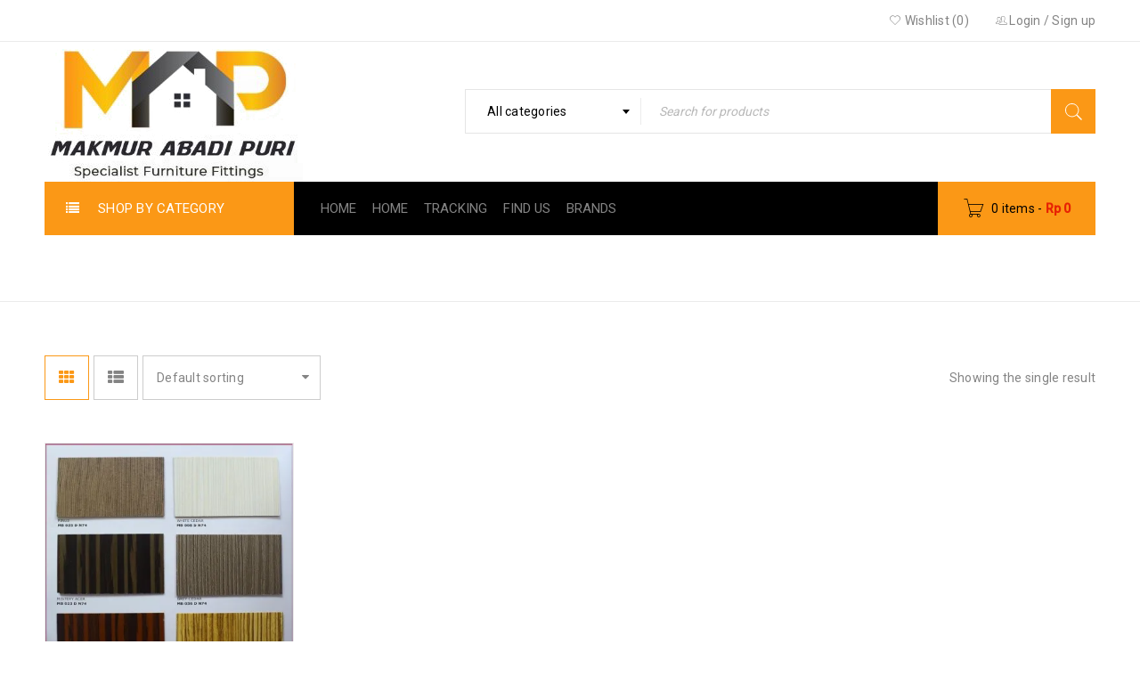

--- FILE ---
content_type: text/html; charset=UTF-8
request_url: https://makmurabadipuri.co.id/type/mb-024dn74/
body_size: 76765
content:
<!DOCTYPE html>
<html lang="en-US">
<head>
		<meta charset="UTF-8" />

			<meta name="viewport" content="width=device-width, initial-scale=1.0, maximum-scale=1" />
	
	<link rel="profile" href="//gmpg.org/xfn/11" />
					<script>document.documentElement.className = document.documentElement.className + ' yes-js js_active js'</script>
				<title>MB 024DN74 | Makmur Abadi Puri</title>
<meta name='robots' content='max-image-preview:large' />
<script>window._wca = window._wca || [];</script>
<link rel='dns-prefetch' href='//stats.wp.com' />
<link rel='dns-prefetch' href='//fonts.googleapis.com' />
<link rel='dns-prefetch' href='//i0.wp.com' />
<link rel='dns-prefetch' href='//c0.wp.com' />
<link rel="alternate" type="application/rss+xml" title="Makmur Abadi Puri &raquo; Feed" href="https://makmurabadipuri.co.id/feed/" />
<link rel="alternate" type="application/rss+xml" title="Makmur Abadi Puri &raquo; Comments Feed" href="https://makmurabadipuri.co.id/comments/feed/" />
<link rel="alternate" type="application/rss+xml" title="Makmur Abadi Puri &raquo; MB 024DN74 type Feed" href="https://makmurabadipuri.co.id/type/mb-024dn74/feed/" />
<script type="text/javascript">
window._wpemojiSettings = {"baseUrl":"https:\/\/s.w.org\/images\/core\/emoji\/14.0.0\/72x72\/","ext":".png","svgUrl":"https:\/\/s.w.org\/images\/core\/emoji\/14.0.0\/svg\/","svgExt":".svg","source":{"concatemoji":"https:\/\/makmurabadipuri.co.id\/wp-includes\/js\/wp-emoji-release.min.js?ver=6.2.8"}};
/*! This file is auto-generated */
!function(e,a,t){var n,r,o,i=a.createElement("canvas"),p=i.getContext&&i.getContext("2d");function s(e,t){p.clearRect(0,0,i.width,i.height),p.fillText(e,0,0);e=i.toDataURL();return p.clearRect(0,0,i.width,i.height),p.fillText(t,0,0),e===i.toDataURL()}function c(e){var t=a.createElement("script");t.src=e,t.defer=t.type="text/javascript",a.getElementsByTagName("head")[0].appendChild(t)}for(o=Array("flag","emoji"),t.supports={everything:!0,everythingExceptFlag:!0},r=0;r<o.length;r++)t.supports[o[r]]=function(e){if(p&&p.fillText)switch(p.textBaseline="top",p.font="600 32px Arial",e){case"flag":return s("\ud83c\udff3\ufe0f\u200d\u26a7\ufe0f","\ud83c\udff3\ufe0f\u200b\u26a7\ufe0f")?!1:!s("\ud83c\uddfa\ud83c\uddf3","\ud83c\uddfa\u200b\ud83c\uddf3")&&!s("\ud83c\udff4\udb40\udc67\udb40\udc62\udb40\udc65\udb40\udc6e\udb40\udc67\udb40\udc7f","\ud83c\udff4\u200b\udb40\udc67\u200b\udb40\udc62\u200b\udb40\udc65\u200b\udb40\udc6e\u200b\udb40\udc67\u200b\udb40\udc7f");case"emoji":return!s("\ud83e\udef1\ud83c\udffb\u200d\ud83e\udef2\ud83c\udfff","\ud83e\udef1\ud83c\udffb\u200b\ud83e\udef2\ud83c\udfff")}return!1}(o[r]),t.supports.everything=t.supports.everything&&t.supports[o[r]],"flag"!==o[r]&&(t.supports.everythingExceptFlag=t.supports.everythingExceptFlag&&t.supports[o[r]]);t.supports.everythingExceptFlag=t.supports.everythingExceptFlag&&!t.supports.flag,t.DOMReady=!1,t.readyCallback=function(){t.DOMReady=!0},t.supports.everything||(n=function(){t.readyCallback()},a.addEventListener?(a.addEventListener("DOMContentLoaded",n,!1),e.addEventListener("load",n,!1)):(e.attachEvent("onload",n),a.attachEvent("onreadystatechange",function(){"complete"===a.readyState&&t.readyCallback()})),(e=t.source||{}).concatemoji?c(e.concatemoji):e.wpemoji&&e.twemoji&&(c(e.twemoji),c(e.wpemoji)))}(window,document,window._wpemojiSettings);
</script>
<style type="text/css">
img.wp-smiley,
img.emoji {
	display: inline !important;
	border: none !important;
	box-shadow: none !important;
	height: 1em !important;
	width: 1em !important;
	margin: 0 0.07em !important;
	vertical-align: -0.1em !important;
	background: none !important;
	padding: 0 !important;
}
</style>
	<link rel='stylesheet' id='jetpack-videopress-video-block-view-css' href='https://makmurabadipuri.co.id/wp-content/plugins/jetpack/jetpack_vendor/automattic/jetpack-videopress/build/block-editor/blocks/video/view.css?minify=false&#038;ver=34ae973733627b74a14e' type='text/css' media='all' />
<link rel='stylesheet' id='mediaelement-css' href='https://c0.wp.com/c/6.2.8/wp-includes/js/mediaelement/mediaelementplayer-legacy.min.css' type='text/css' media='all' />
<link rel='stylesheet' id='wp-mediaelement-css' href='https://c0.wp.com/c/6.2.8/wp-includes/js/mediaelement/wp-mediaelement.min.css' type='text/css' media='all' />
<link rel='stylesheet' id='wc-blocks-vendors-style-css' href='https://c0.wp.com/p/woocommerce/7.9.0/packages/woocommerce-blocks/build/wc-blocks-vendors-style.css' type='text/css' media='all' />
<link rel='stylesheet' id='wc-blocks-style-css' href='https://c0.wp.com/p/woocommerce/7.9.0/packages/woocommerce-blocks/build/wc-blocks-style.css' type='text/css' media='all' />
<link rel='stylesheet' id='contact-form-7-css' href='https://makmurabadipuri.co.id/wp-content/plugins/contact-form-7/includes/css/styles.css?ver=5.8.7' type='text/css' media='all' />
<link rel='stylesheet' id='js_composer_front-css' href='https://makmurabadipuri.co.id/wp-content/plugins/js_composer/assets/css/js_composer.min.css?ver=6.13.0' type='text/css' media='all' />
<link rel='stylesheet' id='ts-shortcode-css' href='https://makmurabadipuri.co.id/wp-content/plugins/themesky/css/shortcode.css?ver=2.0.1' type='text/css' media='all' />
<link rel='stylesheet' id='owl-carousel-css' href='https://makmurabadipuri.co.id/wp-content/plugins/themesky/css/owl.carousel.css?ver=2.0.1' type='text/css' media='all' />
<link rel='stylesheet' id='woocommerce-layout-css' href='https://c0.wp.com/p/woocommerce/7.9.0/assets/css/woocommerce-layout.css' type='text/css' media='all' />
<style id='woocommerce-layout-inline-css' type='text/css'>

	.infinite-scroll .woocommerce-pagination {
		display: none;
	}
</style>
<link rel='stylesheet' id='woocommerce-smallscreen-css' href='https://c0.wp.com/p/woocommerce/7.9.0/assets/css/woocommerce-smallscreen.css' type='text/css' media='only screen and (max-width: 768px)' />
<link rel='stylesheet' id='woocommerce-general-css' href='https://c0.wp.com/p/woocommerce/7.9.0/assets/css/woocommerce.css' type='text/css' media='all' />
<style id='woocommerce-inline-inline-css' type='text/css'>
.woocommerce form .form-row .required { visibility: visible; }
</style>
<link rel='stylesheet' id='jquery-colorbox-css' href='https://makmurabadipuri.co.id/wp-content/plugins/yith-woocommerce-compare/assets/css/colorbox.css?ver=1.4.21' type='text/css' media='all' />
<link rel='stylesheet' id='pwb-styles-frontend-css' href='https://makmurabadipuri.co.id/wp-content/plugins/perfect-woocommerce-brands/build/frontend/css/style.css?ver=3.2.0' type='text/css' media='all' />
<link rel='stylesheet' id='google-fonts-roboto-css' href='//fonts.googleapis.com/css?family=Roboto%3A400%2C500%26subset%3Dlatin%2Clatin-ext&#038;ver=6.2.8' type='text/css' media='all' />
<link rel='stylesheet' id='font-awesome-css' href='https://makmurabadipuri.co.id/wp-content/themes/boxshop/css/font-awesome.css?ver=2.0.9' type='text/css' media='all' />
<link rel='stylesheet' id='font-pe-icon-css' href='https://makmurabadipuri.co.id/wp-content/themes/boxshop/css/pe-icon-7-stroke.min.css?ver=2.0.9' type='text/css' media='all' />
<link rel='stylesheet' id='boxshop-reset-css' href='https://makmurabadipuri.co.id/wp-content/themes/boxshop/css/reset.css?ver=2.0.9' type='text/css' media='all' />
<style id='boxshop-reset-inline-css' type='text/css'>
.products.list .short-description.list{display: inline-block !important;}.products.grid .short-description.grid{display: inline-block !important;}
</style>
<link rel='stylesheet' id='boxshop-style-css' href='https://makmurabadipuri.co.id/wp-content/themes/boxshop/style.css?ver=2.0.9' type='text/css' media='all' />
<link rel='stylesheet' id='boxshop-responsive-css' href='https://makmurabadipuri.co.id/wp-content/themes/boxshop/css/responsive.css?ver=2.0.9' type='text/css' media='all' />
<link rel='stylesheet' id='woocommerce_prettyPhoto_css-css' href='//makmurabadipuri.co.id/wp-content/plugins/woocommerce/assets/css/prettyPhoto.css?ver=3.1.6' type='text/css' media='all' />
<link rel='stylesheet' id='select2-css' href='https://makmurabadipuri.co.id/wp-content/themes/boxshop/css/select2.css?ver=2.0.9' type='text/css' media='all' />
<link rel='stylesheet' id='boxshop-dynamic-css-css' href='https://makmurabadipuri.co.id/wp-content/uploads/boxshop.css?ver=1769631444' type='text/css' media='all' />
<link rel='stylesheet' id='jetpack_css-css' href='https://c0.wp.com/p/jetpack/12.3.1/css/jetpack.css' type='text/css' media='all' />
<script type="text/template" id="tmpl-variation-template">
	<div class="woocommerce-variation-description">{{{ data.variation.variation_description }}}</div>
	<div class="woocommerce-variation-price">{{{ data.variation.price_html }}}</div>
	<div class="woocommerce-variation-availability">{{{ data.variation.availability_html }}}</div>
</script>
<script type="text/template" id="tmpl-unavailable-variation-template">
	<p>Sorry, this product is unavailable. Please choose a different combination.</p>
</script>
<script type='text/javascript' src='https://c0.wp.com/c/6.2.8/wp-includes/js/dist/vendor/wp-polyfill-inert.min.js' id='wp-polyfill-inert-js'></script>
<script type='text/javascript' src='https://c0.wp.com/c/6.2.8/wp-includes/js/dist/vendor/regenerator-runtime.min.js' id='regenerator-runtime-js'></script>
<script type='text/javascript' src='https://c0.wp.com/c/6.2.8/wp-includes/js/dist/vendor/wp-polyfill.min.js' id='wp-polyfill-js'></script>
<script type='text/javascript' src='https://c0.wp.com/c/6.2.8/wp-includes/js/dist/hooks.min.js' id='wp-hooks-js'></script>
<script type='text/javascript' src='https://stats.wp.com/w.js?ver=202605' id='woo-tracks-js'></script>
<script type='text/javascript' src='https://c0.wp.com/c/6.2.8/wp-includes/js/jquery/jquery.min.js' id='jquery-core-js'></script>
<script type='text/javascript' src='https://c0.wp.com/c/6.2.8/wp-includes/js/jquery/jquery-migrate.min.js' id='jquery-migrate-js'></script>
<script type='text/javascript' id='image-watermark-no-right-click-js-before'>
var iwArgsNoRightClick = {"rightclick":"N","draganddrop":"N","devtools":"Y","enableToast":"Y","toastMessage":"This content is protected"};
</script>
<script type='text/javascript' src='https://makmurabadipuri.co.id/wp-content/plugins/image-watermark/js/no-right-click.js?ver=2.0.6' id='image-watermark-no-right-click-js'></script>
<script type='text/javascript' src='https://c0.wp.com/p/woocommerce/7.9.0/assets/js/jquery-blockui/jquery.blockUI.min.js' id='jquery-blockui-js'></script>
<script type='text/javascript' id='wc-add-to-cart-js-extra'>
/* <![CDATA[ */
var wc_add_to_cart_params = {"ajax_url":"\/wp-admin\/admin-ajax.php","wc_ajax_url":"\/?wc-ajax=%%endpoint%%","i18n_view_cart":"View cart","cart_url":"https:\/\/makmurabadipuri.co.id\/cart\/","is_cart":"","cart_redirect_after_add":"yes"};
/* ]]> */
</script>
<script type='text/javascript' src='https://c0.wp.com/p/woocommerce/7.9.0/assets/js/frontend/add-to-cart.min.js' id='wc-add-to-cart-js'></script>
<script type='text/javascript' src='https://makmurabadipuri.co.id/wp-content/plugins/js_composer/assets/js/vendors/woocommerce-add-to-cart.js?ver=6.13.0' id='vc_woocommerce-add-to-cart-js-js'></script>
<script defer type='text/javascript' src='https://stats.wp.com/s-202605.js' id='woocommerce-analytics-js'></script>
<link rel="https://api.w.org/" href="https://makmurabadipuri.co.id/wp-json/" /><link rel="EditURI" type="application/rsd+xml" title="RSD" href="https://makmurabadipuri.co.id/xmlrpc.php?rsd" />
<link rel="wlwmanifest" type="application/wlwmanifest+xml" href="https://makmurabadipuri.co.id/wp-includes/wlwmanifest.xml" />
<meta name="generator" content="WordPress 6.2.8" />
<meta name="generator" content="WooCommerce 7.9.0" />
<style type="text/css" data-type="vc_shortcodes-custom-css">.vc_custom_1557307059136{margin-bottom: -30px !important;border-bottom-width: 0px !important;padding-top: 70px !important;}.vc_custom_1502871165936{margin-bottom: 20px !important;}.vc_custom_1501214162811{padding-top: 70px !important;padding-bottom: 30px !important;}.vc_custom_1501214052594{margin-bottom: 20px !important;}.vc_custom_1501214070602{margin-bottom: 30px !important;}.vc_custom_1501214077225{margin-bottom: 30px !important;}.vc_custom_1501213888115{padding-top: 30px !important;}.vc_custom_1500975833845{margin-bottom: 0px !important;padding-top: 30px !important;}.vc_custom_1501143247668{margin-bottom: 0px !important;}.vc_custom_1500090645909{margin-bottom: 0px !important;border-bottom-width: 0px !important;padding-top: 70px !important;}.vc_custom_1500704826396{margin-bottom: 20px !important;}.vc_custom_1501043678311{margin-bottom: 40px !important;}.vc_custom_1501043684966{margin-bottom: 40px !important;}.vc_custom_1501043691822{margin-bottom: 40px !important;}.vc_custom_1501043698182{margin-bottom: 40px !important;}.vc_custom_1495081173086{margin-bottom: 0px !important;padding-top: 35px !important;padding-bottom: 30px !important;background-color: #f5f5f5 !important;}.vc_custom_1493559947774{margin-bottom: 0px !important;padding-top: 22px !important;}.vc_custom_1476704978126{margin-bottom: 0px !important;}.vc_custom_1494047131415{margin-top: -20px !important;margin-right: 0px !important;margin-left: 0px !important;}.vc_custom_1493966030268{margin-bottom: 10px !important;padding-top: 30px !important;}.vc_custom_1493966022506{margin-bottom: -15px !important;padding-right: 0px !important;padding-left: 0px !important;}.vc_custom_1490584709773{padding-right: 0px !important;padding-left: 0px !important;}.vc_custom_1492834597927{margin-bottom: 0px !important;}.vc_custom_1493996392742{margin-top: -20px !important;margin-bottom: 0px !important;}.vc_custom_1494043924908{margin-bottom: -20px !important;padding-top: 70px !important;padding-bottom: 20px !important;}.vc_custom_1490275786056{margin-bottom: 50px !important;}.vc_custom_1494044031194{margin-bottom: 20px !important;}.vc_custom_1494044037796{margin-bottom: 20px !important;}.vc_custom_1494044047431{margin-bottom: 20px !important;}.vc_custom_1493701352634{margin-top: 30px !important;margin-bottom: 40px !important;}.vc_custom_1489550264955{margin-bottom: 0px !important;}.vc_custom_1489554426173{margin-bottom: -40px !important;padding-top: 55px !important;}.vc_custom_1489554376293{margin-bottom: 50px !important;}.vc_custom_1489554382491{margin-bottom: 50px !important;}.vc_custom_1489554388927{margin-bottom: 50px !important;}.vc_custom_1489554475555{margin-bottom: 50px !important;}.vc_custom_1489554124589{margin-bottom: 0px !important;border-bottom-width: 0px !important;padding-top: 70px !important;}.vc_custom_1476705347722{margin-bottom: 0px !important;}.vc_custom_1476705244248{margin-bottom: 50px !important;}.vc_custom_1476705257509{margin-bottom: 50px !important;}.vc_custom_1476706950105{margin-bottom: 50px !important;}.vc_custom_1492834167010{margin-bottom: 40px !important;}.vc_custom_1474460712483{margin-bottom: 0px !important;}.vc_custom_1492797021714{margin-bottom: 0px !important;}.vc_custom_1476704978126{margin-bottom: 0px !important;}</style>	<style>img#wpstats{display:none}</style>
			<noscript><style>.woocommerce-product-gallery{ opacity: 1 !important; }</style></noscript>
	<style type="text/css">.recentcomments a{display:inline !important;padding:0 !important;margin:0 !important;}</style><meta name="generator" content="Powered by WPBakery Page Builder - drag and drop page builder for WordPress."/>
<meta name="generator" content="Powered by Slider Revolution 6.6.14 - responsive, Mobile-Friendly Slider Plugin for WordPress with comfortable drag and drop interface." />
<link rel="icon" href="https://i0.wp.com/makmurabadipuri.co.id/wp-content/uploads/2019/05/cropped-logo-fix.jpeg?fit=32%2C32&#038;ssl=1" sizes="32x32" />
<link rel="icon" href="https://i0.wp.com/makmurabadipuri.co.id/wp-content/uploads/2019/05/cropped-logo-fix.jpeg?fit=192%2C192&#038;ssl=1" sizes="192x192" />
<link rel="apple-touch-icon" href="https://i0.wp.com/makmurabadipuri.co.id/wp-content/uploads/2019/05/cropped-logo-fix.jpeg?fit=180%2C180&#038;ssl=1" />
<meta name="msapplication-TileImage" content="https://i0.wp.com/makmurabadipuri.co.id/wp-content/uploads/2019/05/cropped-logo-fix.jpeg?fit=270%2C270&#038;ssl=1" />
<script>function setREVStartSize(e){
			//window.requestAnimationFrame(function() {
				window.RSIW = window.RSIW===undefined ? window.innerWidth : window.RSIW;
				window.RSIH = window.RSIH===undefined ? window.innerHeight : window.RSIH;
				try {
					var pw = document.getElementById(e.c).parentNode.offsetWidth,
						newh;
					pw = pw===0 || isNaN(pw) || (e.l=="fullwidth" || e.layout=="fullwidth") ? window.RSIW : pw;
					e.tabw = e.tabw===undefined ? 0 : parseInt(e.tabw);
					e.thumbw = e.thumbw===undefined ? 0 : parseInt(e.thumbw);
					e.tabh = e.tabh===undefined ? 0 : parseInt(e.tabh);
					e.thumbh = e.thumbh===undefined ? 0 : parseInt(e.thumbh);
					e.tabhide = e.tabhide===undefined ? 0 : parseInt(e.tabhide);
					e.thumbhide = e.thumbhide===undefined ? 0 : parseInt(e.thumbhide);
					e.mh = e.mh===undefined || e.mh=="" || e.mh==="auto" ? 0 : parseInt(e.mh,0);
					if(e.layout==="fullscreen" || e.l==="fullscreen")
						newh = Math.max(e.mh,window.RSIH);
					else{
						e.gw = Array.isArray(e.gw) ? e.gw : [e.gw];
						for (var i in e.rl) if (e.gw[i]===undefined || e.gw[i]===0) e.gw[i] = e.gw[i-1];
						e.gh = e.el===undefined || e.el==="" || (Array.isArray(e.el) && e.el.length==0)? e.gh : e.el;
						e.gh = Array.isArray(e.gh) ? e.gh : [e.gh];
						for (var i in e.rl) if (e.gh[i]===undefined || e.gh[i]===0) e.gh[i] = e.gh[i-1];
											
						var nl = new Array(e.rl.length),
							ix = 0,
							sl;
						e.tabw = e.tabhide>=pw ? 0 : e.tabw;
						e.thumbw = e.thumbhide>=pw ? 0 : e.thumbw;
						e.tabh = e.tabhide>=pw ? 0 : e.tabh;
						e.thumbh = e.thumbhide>=pw ? 0 : e.thumbh;
						for (var i in e.rl) nl[i] = e.rl[i]<window.RSIW ? 0 : e.rl[i];
						sl = nl[0];
						for (var i in nl) if (sl>nl[i] && nl[i]>0) { sl = nl[i]; ix=i;}
						var m = pw>(e.gw[ix]+e.tabw+e.thumbw) ? 1 : (pw-(e.tabw+e.thumbw)) / (e.gw[ix]);
						newh =  (e.gh[ix] * m) + (e.tabh + e.thumbh);
					}
					var el = document.getElementById(e.c);
					if (el!==null && el) el.style.height = newh+"px";
					el = document.getElementById(e.c+"_wrapper");
					if (el!==null && el) {
						el.style.height = newh+"px";
						el.style.display = "block";
					}
				} catch(e){
					console.log("Failure at Presize of Slider:" + e)
				}
			//});
		  };</script>
<noscript><style> .wpb_animate_when_almost_visible { opacity: 1; }</style></noscript></head>
<body class="archive tax-pa_type term-mb-024dn74 term-1587 theme-boxshop woocommerce woocommerce-page woocommerce-no-js wide ts_desktop vertical-menu-small wpb-js-composer js-comp-ver-6.13.0 vc_responsive">
<div id="page" class="hfeed site">

	
		<!-- Page Slider -->
				<div class="mobile-menu-wrapper">
			<span class="ic-mobile-menu-close-button"><i class="fa fa-remove"></i></span>
			<nav class="menu"><ul>
<li class="page_item page-item-4182"><a href="https://makmurabadipuri.co.id/about-us/">About us</a></li>
<li class="page_item page-item-4271"><a href="https://makmurabadipuri.co.id/about-us-2/">About us 2</a></li>
<li class="page_item page-item-315"><a href="https://makmurabadipuri.co.id/blog/">Blog</a></li>
<li class="page_item page-item-4001"><a href="https://makmurabadipuri.co.id/blog-masonry/">Blog Masonry</a></li>
<li class="page_item page-item-467 page_item_has_children"><a href="https://makmurabadipuri.co.id/blog-shortcodes/">Blog shortcodes</a>
<ul class='children'>
	<li class="page_item page-item-760"><a href="https://makmurabadipuri.co.id/blog-shortcodes/faq/">FAQ</a></li>
	<li class="page_item page-item-51 current_page_parent5"><a href="https://makmurabadipuri.co.id/blog-shortcodes/feature/">Feature</a></li>
	<li class="page_item page-item-569"><a href="https://makmurabadipuri.co.id/blog-shortcodes/shortcode-blog/">Shortcode blog</a></li>
	<li class="page_item page-item-423"><a href="https://makmurabadipuri.co.id/blog-shortcodes/typography/">Typography</a></li>
</ul>
</li>
<li class="page_item page-item-10346"><a href="https://makmurabadipuri.co.id/brands/">BRANDS</a></li>
<li class="page_item page-item-53"><a href="https://makmurabadipuri.co.id/checkout/">Checkout</a></li>
<li class="page_item page-item-4434"><a href="https://makmurabadipuri.co.id/coming-soon/">Coming soon</a></li>
<li class="page_item page-item-1613"><a href="https://makmurabadipuri.co.id/contact-us/">Contact us</a></li>
<li class="page_item page-item-5448 page_item_has_children"><a href="https://makmurabadipuri.co.id/supermarket/">Home</a>
<ul class='children'>
	<li class="page_item page-item-8053"><a href="https://makmurabadipuri.co.id/supermarket/home-electronic/">Home Electronic</a></li>
	<li class="page_item page-item-6429"><a href="https://makmurabadipuri.co.id/supermarket/home-furniture/">Home Furniture</a></li>
	<li class="page_item page-item-7199"><a href="https://makmurabadipuri.co.id/supermarket/home-glasses/">Home Glasses</a></li>
	<li class="page_item page-item-8074"><a href="https://makmurabadipuri.co.id/supermarket/home-houseware/">Home Houseware</a></li>
	<li class="page_item page-item-8090"><a href="https://makmurabadipuri.co.id/supermarket/home-organic/">Home Organic</a></li>
	<li class="page_item page-item-7249"><a href="https://makmurabadipuri.co.id/supermarket/home-shoes/">Home Shoes</a></li>
	<li class="page_item page-item-6425"><a href="https://makmurabadipuri.co.id/supermarket/supermarket-2/">Supermarket 2</a></li>
</ul>
</li>
<li class="page_item page-item-8188"><a href="https://makmurabadipuri.co.id/">Home</a></li>
<li class="page_item page-item-10333"><a href="https://makmurabadipuri.co.id/kategori/">Kategori</a></li>
<li class="page_item page-item-54"><a href="https://makmurabadipuri.co.id/my-account/">My Account</a></li>
<li class="page_item page-item-313"><a href="https://makmurabadipuri.co.id/portfolio/">Portfolio</a></li>
<li class="page_item page-item-2"><a href="https://makmurabadipuri.co.id/sample-page/">Sample Page</a></li>
<li class="page_item page-item-51 current_page_parent"><a href="https://makmurabadipuri.co.id/shop/">Shop</a></li>
<li class="page_item page-item-52"><a href="https://makmurabadipuri.co.id/cart/">Shopping cart</a></li>
<li class="page_item page-item-491"><a href="https://makmurabadipuri.co.id/track-order/">Track order</a></li>
<li class="page_item page-item-9676"><a href="https://makmurabadipuri.co.id/tracking-order/">Tracking</a></li>
<li class="page_item page-item-90"><a href="https://makmurabadipuri.co.id/wishlist/">Wishlist</a></li>
</ul></nav>
		</div>
		
		<header class="ts-header has-sticky">
	<div class="header-container">
		<div class="header-template  header-v5 show-cart show-search has-vertical-menu">
			<div class="header-top ">
				<div class="container">
					<div class="header-left">
						<span class="ic-mobile-menu-button visible-phone"><i class="fa fa-bars"></i></span>
											</div>
					<div class="header-right">
						
						<span class="ts-group-meta-icon-toggle visible-phone"><i class="fa fa-cog"></i></span>
				
												<div class="shopping-cart-wrapper visible-vertical-ipad cart-mobile visible-phone">			<div class="ts-tiny-cart-wrapper">
				<a class="cart-control" href="https://makmurabadipuri.co.id/cart/" title="View your shopping bag">
					<span class="pe-7s-cart cart-icon"></span>
					<span class="cart-number">0 items</span>
					<span class="hyphen">-</span>
					<span class="cart-total"><span class="woocommerce-Price-amount amount"><bdi><span class="woocommerce-Price-currencySymbol">Rp</span>&nbsp;0</bdi></span></span>
				</a>
				<span class="cart-drop-icon drop-icon"></span>
				<div class="cart-dropdown-form dropdown-container">
					<div class="form-content">
													<label>Your shopping cart is empty</label>
											</div>
				</div>
			</div>
		</div>
												
						<div class="group-meta-header">
							
														
														<div class="my-account-wrapper">		<div class="ts-tiny-account-wrapper">
			<div class="account-control">
				<i class="pe-7s-users"></i>
									<a  class="login" href="https://makmurabadipuri.co.id/my-account/" title="Login"><span>Login</span></a>
					 / 
					<a class="sign-up" href="https://makmurabadipuri.co.id/my-account/" title="Create New Account"><span>Sign up</span></a>
							</div>
						<div class="account-dropdown-form dropdown-container">
				<div class="form-content">	
					<form name="ts-login-form" id="ts-login-form" action="https://makmurabadipuri.co.id/wp-login.php" method="post"><p class="login-username">
				<label for="user_login">Username</label>
				<input type="text" name="log" id="user_login" autocomplete="username" class="input" value="" size="20" />
			</p><p class="login-password">
				<label for="user_pass">Password</label>
				<input type="password" name="pwd" id="user_pass" autocomplete="current-password" spellcheck="false" class="input" value="" size="20" />
			</p><p class="login-submit">
				<input type="submit" name="wp-submit" id="wp-submit" class="button button-primary" value="Login" />
				<input type="hidden" name="redirect_to" value="https://makmurabadipuri.co.id/type/mb-024dn74/" />
			</p></form>		
					<p class="forgot-pass"><a href="https://makmurabadipuri.co.id/my-account/lost-password/" title="Forgot Your Password?">Forgot Your Password?</a></p>
				</div>
			</div>
					</div>
		
		</div>
								
							
														<div class="my-wishlist-wrapper">
	<a title="Wishlist" href="https://makmurabadipuri.co.id/wishlist/" class="tini-wishlist">
		<i class="pe-7s-like"></i>
		Wishlist (0)	</a>

	</div>
														
														
							
							
						</div>
					</div>
				</div>
			</div>
			<div class="header-middle">
				<div class="container">
					<div class="logo-wrapper">		<div class="logo">
			<a href="https://makmurabadipuri.co.id/">
			<!-- Main logo -->
							<img src="https://makmurabadipuri.co.id/wp-content/uploads/2023/07/MAP-Logo.png" alt="MAP" title="MAP" class="normal-logo" />
						
			<!-- Mobile logo -->
							<img src="https://makmurabadipuri.co.id/wp-content/uploads/2023/07/MAP-Logo.png" alt="MAP" title="MAP" class="normal-logo mobile-logo" />
						
			<!-- Sticky logo -->
							<img src="https://makmurabadipuri.co.id/wp-content/uploads/2023/07/MAP-Logo.png" alt="MAP" title="MAP" class="normal-logo sticky-logo" />
						
			<!-- Logo Text -->
						</a>
		</div>
		</div>
					
					
										<div class="search-wrapper">		<div class="ts-search-by-category ">
			<form method="get" id="searchform270" action="https://makmurabadipuri.co.id/">
								<select class="select-category" name="term"><option value="">All categories</option><option value="aluminium-profile" >Aluminium Profile</option><option value="aluminium-profile-edging" >&nbsp;&nbsp;&nbsp;Edging Aluminium</option><option value="aluminium-profile-frame" >&nbsp;&nbsp;&nbsp;Frame</option><option value="aluminium-profile-frame-handle" >&nbsp;&nbsp;&nbsp;Frame Handle</option><option value="aluminium-profile-handle" >&nbsp;&nbsp;&nbsp;Handle Aluminium</option><option value="aluminium-profile-list" >&nbsp;&nbsp;&nbsp;List</option><option value="bed-fitting" >Bed Fitting</option><option value="bracket" >Bracket</option><option value="building-hardware" >Building hardware</option><option value="cardlock-electronic-lock" >&nbsp;&nbsp;&nbsp;Cardlock &amp; Electronic Lock</option><option value="door-handle" >&nbsp;&nbsp;&nbsp;Door Handle</option><option value="hinge-building-hardware" >&nbsp;&nbsp;&nbsp;Hinge Door</option><option value="connecting" >Connecting</option><option value="door-fittings" >Door Fittings</option><option value="drawer-runner" >Drawer Runner</option><option value="drawer-runner-ball-bearing" >&nbsp;&nbsp;&nbsp;Ball Bearing</option><option value="drawer-runner-customs-drawers" >&nbsp;&nbsp;&nbsp;Customs Drawers</option><option value="drawer-runner-soft-roller" >&nbsp;&nbsp;&nbsp;Soft Roller</option><option value="drawer-runner-under-mount-baring" >&nbsp;&nbsp;&nbsp;Under Mount Baring</option><option value="drawer-runner-under-mount-drawer" >&nbsp;&nbsp;&nbsp;Under Mount Drawer</option><option value="fashion-display" >Fashion Display</option><option value="flap-fitting" >Flap Fitting</option><option value="glass-screw" >Glass Screw</option><option value="glue" >Glue</option><option value="grendel" >Grendel</option><option value="handle" >Handle</option><option value="handle-minimalis" >&nbsp;&nbsp;&nbsp;Minimalis</option><option value="handle-reccess" >&nbsp;&nbsp;&nbsp;Reccess</option><option value="hinge" >Hinge</option><option value="kitchen-ware" >Kitchen Ware</option><option value="kitchen-ware-kitchen-accessories" >&nbsp;&nbsp;&nbsp;Kitchen Accessories</option><option value="kitchen-ware-rack-kitchen" >&nbsp;&nbsp;&nbsp;Rack Kitchen</option><option value="laminates" >Laminates</option><option value="laminates-edging" >&nbsp;&nbsp;&nbsp;Edging</option><option value="laminates-hpl" >&nbsp;&nbsp;&nbsp;Hpl</option><option value="light-wheel" >Light Wheel</option><option value="lock-system" >Lock System</option><option value="drawer-lock" >&nbsp;&nbsp;&nbsp;drawer lock</option><option value="lock-system-ketches" >&nbsp;&nbsp;&nbsp;Ketches</option><option value="lock-system-magnit" >&nbsp;&nbsp;&nbsp;Magnit</option><option value="office-fitting" >Office Fitting</option><option value="partition-toilet" >Partition Toilet</option><option value="rubber-accessories" >Rubber Accessories</option><option value="screw-nail-bolt" >Screw Nail Bolt</option><option value="shelf-support" >Shelf Support</option><option value="sliding-door" >Sliding Door</option><option value="sofa-leg" >Sofa Leg</option><option value="special-hinge" >Special Hinge</option><option value="stainless-accessories" >Stainless Accessories</option><option value="switch-adaptor" >Switch &amp; Adaptor</option><option value="table-leg" >Table Leg</option><option value="tools-accessories" >Tools Accessories</option><option value="ventilators" >Ventilators</option><option value="wardrobe-ware" >Wardrobe Ware</option></select>
								<div class="search-content">
					<input type="text" value="" name="s" id="s270" placeholder="Search for products" autocomplete="off" />
					<input type="submit" title="Search" id="searchsubmit270" value="Search" />
					<input type="hidden" name="post_type" value="product" />
										<input type="hidden" name="taxonomy" value="product_cat" />
									</div>
			</form>
		</div>
		</div>
									</div>
			</div>
			<div class="header-sticky header-bottom has-vertical-menu">
				<div class="container">
					<div class="header-left">
						<div class="menu-wrapper hidden-phone">				
							<div class="ts-menu">
																		<div class="vertical-menu-wrapper">
											<div class="vertical-menu-heading">Shop by category</div>
											<nav class="vertical-menu pc-menu ts-mega-menu-wrapper"><ul id="menu-shop-by-category" class="menu"><li id="menu-item-9571" class="menu-item menu-item-type-taxonomy menu-item-object-product_cat menu-item-has-children menu-item-9571 ts-normal-menu parent">
	<a href="https://makmurabadipuri.co.id/product-category/aluminium-profile/"><span class="menu-label">Aluminium Profile</span></a><span class="ts-menu-drop-icon"></span>
<ul class="sub-menu">
	<li id="menu-item-9583" class="menu-item menu-item-type-taxonomy menu-item-object-product_cat menu-item-9583">
		<a href="https://makmurabadipuri.co.id/product-category/aluminium-profile/aluminium-profile-edging/"><span class="menu-label">Edging Aluminium</span></a></li>
	<li id="menu-item-9584" class="menu-item menu-item-type-taxonomy menu-item-object-product_cat menu-item-9584">
		<a href="https://makmurabadipuri.co.id/product-category/aluminium-profile/aluminium-profile-frame/"><span class="menu-label">Frame</span></a></li>
	<li id="menu-item-9597" class="menu-item menu-item-type-taxonomy menu-item-object-product_cat menu-item-9597">
		<a href="https://makmurabadipuri.co.id/product-category/aluminium-profile/aluminium-profile-handle/"><span class="menu-label">Handle Aluminium</span></a></li>
	<li id="menu-item-10576" class="menu-item menu-item-type-taxonomy menu-item-object-product_cat menu-item-10576">
		<a href="https://makmurabadipuri.co.id/product-category/aluminium-profile/list-t/"><span class="menu-label">List &#8220;T&#8221;</span></a></li>
</ul>
</li>
<li id="menu-item-10577" class="menu-item menu-item-type-taxonomy menu-item-object-product_cat menu-item-has-children menu-item-10577 ts-normal-menu parent">
	<a href="https://makmurabadipuri.co.id/product-category/building-hardware/"><span class="menu-label">Building hardware</span></a><span class="ts-menu-drop-icon"></span>
<ul class="sub-menu">
	<li id="menu-item-10578" class="menu-item menu-item-type-taxonomy menu-item-object-product_cat menu-item-10578">
		<a href="https://makmurabadipuri.co.id/product-category/building-hardware/door-handle/"><span class="menu-label">Door Handle</span></a></li>
	<li id="menu-item-10579" class="menu-item menu-item-type-taxonomy menu-item-object-product_cat menu-item-10579">
		<a href="https://makmurabadipuri.co.id/product-category/building-hardware/cardlock-electronic-lock/"><span class="menu-label">Cardlock &#038; Electronic Lock</span></a></li>
	<li id="menu-item-10580" class="menu-item menu-item-type-taxonomy menu-item-object-product_cat menu-item-10580">
		<a href="https://makmurabadipuri.co.id/product-category/building-hardware/hinge-building-hardware/"><span class="menu-label">Hinge Door</span></a></li>
	<li id="menu-item-10581" class="menu-item menu-item-type-taxonomy menu-item-object-product_cat menu-item-10581">
		<a href="https://makmurabadipuri.co.id/product-category/building-hardware/window-accesories-glass-almin/"><span class="menu-label">Window Accesories &#038; Glass &#038; Almin</span></a></li>
</ul>
</li>
<li id="menu-item-9587" class="menu-item menu-item-type-taxonomy menu-item-object-product_cat menu-item-has-children menu-item-9587 ts-normal-menu parent">
	<a href="https://makmurabadipuri.co.id/product-category/drawer-runner/"><span class="menu-label">Drawer Runner</span></a><span class="ts-menu-drop-icon"></span>
<ul class="sub-menu">
	<li id="menu-item-9599" class="menu-item menu-item-type-taxonomy menu-item-object-product_cat menu-item-9599">
		<a href="https://makmurabadipuri.co.id/product-category/drawer-runner/drawer-runner-ball-bearing/"><span class="menu-label">Ball Bearing</span></a></li>
	<li id="menu-item-9610" class="menu-item menu-item-type-taxonomy menu-item-object-product_cat menu-item-9610">
		<a href="https://makmurabadipuri.co.id/product-category/drawer-runner/drawer-runner-soft-roller/"><span class="menu-label">Soft Roller</span></a></li>
	<li id="menu-item-9606" class="menu-item menu-item-type-taxonomy menu-item-object-product_cat menu-item-9606">
		<a href="https://makmurabadipuri.co.id/product-category/drawer-runner/drawer-runner-under-mount-baring/"><span class="menu-label">Under Mount Baring</span></a></li>
	<li id="menu-item-10582" class="menu-item menu-item-type-taxonomy menu-item-object-product_cat menu-item-10582">
		<a href="https://makmurabadipuri.co.id/product-category/drawer-runner/custom-drawer/"><span class="menu-label">Custom Drawer</span></a></li>
</ul>
</li>
<li id="menu-item-9577" class="menu-item menu-item-type-taxonomy menu-item-object-product_cat menu-item-has-children menu-item-9577 ts-normal-menu parent">
	<a href="https://makmurabadipuri.co.id/product-category/handle/"><span class="menu-label">Handle</span></a><span class="ts-menu-drop-icon"></span>
<ul class="sub-menu">
	<li id="menu-item-10583" class="menu-item menu-item-type-taxonomy menu-item-object-product_cat menu-item-10583">
		<a href="https://makmurabadipuri.co.id/product-category/handle/wood/"><span class="menu-label">Wood</span></a></li>
	<li id="menu-item-10584" class="menu-item menu-item-type-taxonomy menu-item-object-product_cat menu-item-10584">
		<a href="https://makmurabadipuri.co.id/product-category/handle/classic/"><span class="menu-label">Classic</span></a></li>
	<li id="menu-item-10585" class="menu-item menu-item-type-taxonomy menu-item-object-product_cat menu-item-10585">
		<a href="https://makmurabadipuri.co.id/product-category/handle/handle-reccess/"><span class="menu-label">Reccess</span></a></li>
	<li id="menu-item-10586" class="menu-item menu-item-type-taxonomy menu-item-object-product_cat menu-item-10586">
		<a href="https://makmurabadipuri.co.id/product-category/handle/handle-minimalis/"><span class="menu-label">Minimalis</span></a></li>
</ul>
</li>
<li id="menu-item-12193" class="menu-item menu-item-type-taxonomy menu-item-object-product_cat menu-item-12193 ts-normal-menu">
	<a href="https://makmurabadipuri.co.id/product-category/hinge/"><span class="menu-label">Hinge</span></a></li>
<li id="menu-item-12192" class="menu-item menu-item-type-taxonomy menu-item-object-product_cat menu-item-has-children menu-item-12192 ts-normal-menu parent">
	<a href="https://makmurabadipuri.co.id/product-category/laminates/"><span class="menu-label">Laminates</span></a><span class="ts-menu-drop-icon"></span>
<ul class="sub-menu">
	<li id="menu-item-10591" class="menu-item menu-item-type-taxonomy menu-item-object-product_cat menu-item-10591">
		<a href="https://makmurabadipuri.co.id/product-category/aluminium-profile/aluminium-profile-edging/"><span class="menu-label">Edging Aluminium</span></a></li>
	<li id="menu-item-10597" class="menu-item menu-item-type-taxonomy menu-item-object-product_cat menu-item-10597">
		<a href="https://makmurabadipuri.co.id/product-category/laminates/sheets/"><span class="menu-label">Sheets</span></a></li>
	<li id="menu-item-10592" class="menu-item menu-item-type-taxonomy menu-item-object-product_cat menu-item-10592">
		<a href="https://makmurabadipuri.co.id/product-category/laminates/laminates-acrylic/"><span class="menu-label">Acrylic</span></a></li>
	<li id="menu-item-10598" class="menu-item menu-item-type-taxonomy menu-item-object-product_cat menu-item-10598">
		<a href="https://makmurabadipuri.co.id/product-category/laminates/acp/"><span class="menu-label">ACP</span></a></li>
</ul>
</li>
<li id="menu-item-10593" class="menu-item menu-item-type-taxonomy menu-item-object-product_cat menu-item-has-children menu-item-10593 ts-normal-menu parent">
	<a href="https://makmurabadipuri.co.id/product-category/lock-system/"><span class="menu-label">Lock System</span></a><span class="ts-menu-drop-icon"></span>
<ul class="sub-menu">
	<li id="menu-item-10594" class="menu-item menu-item-type-taxonomy menu-item-object-product_cat menu-item-10594">
		<a href="https://makmurabadipuri.co.id/product-category/lock-system/drawer-lock/"><span class="menu-label">drawer lock</span></a></li>
	<li id="menu-item-10595" class="menu-item menu-item-type-taxonomy menu-item-object-product_cat menu-item-10595">
		<a href="https://makmurabadipuri.co.id/product-category/lock-system/electronic-lock/"><span class="menu-label">Electronic Lock</span></a></li>
</ul>
</li>
<li id="menu-item-10340" class="menu-item menu-item-type-post_type menu-item-object-page menu-item-10340 ts-normal-menu">
	<a href="https://makmurabadipuri.co.id/kategori/"><span class="menu-label">Others</span></a></li>
</ul></nav>										</div>
										<nav class="main-menu pc-menu ts-mega-menu-wrapper"><ul id="menu-menu-main" class="menu"><li id="menu-item-16537" class="menu-item menu-item-type-post_type menu-item-object-page menu-item-home menu-item-16537"><a href="https://makmurabadipuri.co.id/">Home</a></li>
<li id="menu-item-8154" class="menu-item menu-item-type-custom menu-item-object-custom menu-item-8154"><a href="http://makmur2.dev.idpsolution.com/">Home</a></li>
<li id="menu-item-9679" class="menu-item menu-item-type-post_type menu-item-object-page menu-item-9679"><a href="https://makmurabadipuri.co.id/tracking-order/">Tracking</a></li>
<li id="menu-item-9684" class="menu-item menu-item-type-post_type menu-item-object-page menu-item-9684"><a href="https://makmurabadipuri.co.id/contact-us/">Find Us</a></li>
<li id="menu-item-10350" class="menu-item menu-item-type-post_type menu-item-object-page menu-item-10350"><a href="https://makmurabadipuri.co.id/brands/">Brands</a></li>
</ul></nav>							</div>
						</div>
					</div>
					<div class="header-right">
						
													<div class="shopping-cart-wrapper hidden-vertical-ipad">			<div class="ts-tiny-cart-wrapper">
				<a class="cart-control" href="https://makmurabadipuri.co.id/cart/" title="View your shopping bag">
					<span class="pe-7s-cart cart-icon"></span>
					<span class="cart-number">0 items</span>
					<span class="hyphen">-</span>
					<span class="cart-total"><span class="woocommerce-Price-amount amount"><bdi><span class="woocommerce-Price-currencySymbol">Rp</span>&nbsp;0</bdi></span></span>
				</a>
				<span class="cart-drop-icon drop-icon"></span>
				<div class="cart-dropdown-form dropdown-container">
					<div class="form-content">
													<label>Your shopping cart is empty</label>
											</div>
				</div>
			</div>
		</div>
												
					</div>
				</div>
			</div>
			<div class="menu-wrapper visible-phone">				
				<div class="ts-menu">
												<div class="vertical-menu-wrapper">
								<div class="vertical-menu-heading">Shop by category</div>
								<nav class="vertical-menu pc-menu ts-mega-menu-wrapper"><ul id="menu-shop-by-category-1" class="menu"><li class="menu-item menu-item-type-taxonomy menu-item-object-product_cat menu-item-has-children menu-item-9571 ts-normal-menu parent">
	<a href="https://makmurabadipuri.co.id/product-category/aluminium-profile/"><span class="menu-label">Aluminium Profile</span></a><span class="ts-menu-drop-icon"></span>
<ul class="sub-menu">
	<li class="menu-item menu-item-type-taxonomy menu-item-object-product_cat menu-item-9583">
		<a href="https://makmurabadipuri.co.id/product-category/aluminium-profile/aluminium-profile-edging/"><span class="menu-label">Edging Aluminium</span></a></li>
	<li class="menu-item menu-item-type-taxonomy menu-item-object-product_cat menu-item-9584">
		<a href="https://makmurabadipuri.co.id/product-category/aluminium-profile/aluminium-profile-frame/"><span class="menu-label">Frame</span></a></li>
	<li class="menu-item menu-item-type-taxonomy menu-item-object-product_cat menu-item-9597">
		<a href="https://makmurabadipuri.co.id/product-category/aluminium-profile/aluminium-profile-handle/"><span class="menu-label">Handle Aluminium</span></a></li>
	<li class="menu-item menu-item-type-taxonomy menu-item-object-product_cat menu-item-10576">
		<a href="https://makmurabadipuri.co.id/product-category/aluminium-profile/list-t/"><span class="menu-label">List &#8220;T&#8221;</span></a></li>
</ul>
</li>
<li class="menu-item menu-item-type-taxonomy menu-item-object-product_cat menu-item-has-children menu-item-10577 ts-normal-menu parent">
	<a href="https://makmurabadipuri.co.id/product-category/building-hardware/"><span class="menu-label">Building hardware</span></a><span class="ts-menu-drop-icon"></span>
<ul class="sub-menu">
	<li class="menu-item menu-item-type-taxonomy menu-item-object-product_cat menu-item-10578">
		<a href="https://makmurabadipuri.co.id/product-category/building-hardware/door-handle/"><span class="menu-label">Door Handle</span></a></li>
	<li class="menu-item menu-item-type-taxonomy menu-item-object-product_cat menu-item-10579">
		<a href="https://makmurabadipuri.co.id/product-category/building-hardware/cardlock-electronic-lock/"><span class="menu-label">Cardlock &#038; Electronic Lock</span></a></li>
	<li class="menu-item menu-item-type-taxonomy menu-item-object-product_cat menu-item-10580">
		<a href="https://makmurabadipuri.co.id/product-category/building-hardware/hinge-building-hardware/"><span class="menu-label">Hinge Door</span></a></li>
	<li class="menu-item menu-item-type-taxonomy menu-item-object-product_cat menu-item-10581">
		<a href="https://makmurabadipuri.co.id/product-category/building-hardware/window-accesories-glass-almin/"><span class="menu-label">Window Accesories &#038; Glass &#038; Almin</span></a></li>
</ul>
</li>
<li class="menu-item menu-item-type-taxonomy menu-item-object-product_cat menu-item-has-children menu-item-9587 ts-normal-menu parent">
	<a href="https://makmurabadipuri.co.id/product-category/drawer-runner/"><span class="menu-label">Drawer Runner</span></a><span class="ts-menu-drop-icon"></span>
<ul class="sub-menu">
	<li class="menu-item menu-item-type-taxonomy menu-item-object-product_cat menu-item-9599">
		<a href="https://makmurabadipuri.co.id/product-category/drawer-runner/drawer-runner-ball-bearing/"><span class="menu-label">Ball Bearing</span></a></li>
	<li class="menu-item menu-item-type-taxonomy menu-item-object-product_cat menu-item-9610">
		<a href="https://makmurabadipuri.co.id/product-category/drawer-runner/drawer-runner-soft-roller/"><span class="menu-label">Soft Roller</span></a></li>
	<li class="menu-item menu-item-type-taxonomy menu-item-object-product_cat menu-item-9606">
		<a href="https://makmurabadipuri.co.id/product-category/drawer-runner/drawer-runner-under-mount-baring/"><span class="menu-label">Under Mount Baring</span></a></li>
	<li class="menu-item menu-item-type-taxonomy menu-item-object-product_cat menu-item-10582">
		<a href="https://makmurabadipuri.co.id/product-category/drawer-runner/custom-drawer/"><span class="menu-label">Custom Drawer</span></a></li>
</ul>
</li>
<li class="menu-item menu-item-type-taxonomy menu-item-object-product_cat menu-item-has-children menu-item-9577 ts-normal-menu parent">
	<a href="https://makmurabadipuri.co.id/product-category/handle/"><span class="menu-label">Handle</span></a><span class="ts-menu-drop-icon"></span>
<ul class="sub-menu">
	<li class="menu-item menu-item-type-taxonomy menu-item-object-product_cat menu-item-10583">
		<a href="https://makmurabadipuri.co.id/product-category/handle/wood/"><span class="menu-label">Wood</span></a></li>
	<li class="menu-item menu-item-type-taxonomy menu-item-object-product_cat menu-item-10584">
		<a href="https://makmurabadipuri.co.id/product-category/handle/classic/"><span class="menu-label">Classic</span></a></li>
	<li class="menu-item menu-item-type-taxonomy menu-item-object-product_cat menu-item-10585">
		<a href="https://makmurabadipuri.co.id/product-category/handle/handle-reccess/"><span class="menu-label">Reccess</span></a></li>
	<li class="menu-item menu-item-type-taxonomy menu-item-object-product_cat menu-item-10586">
		<a href="https://makmurabadipuri.co.id/product-category/handle/handle-minimalis/"><span class="menu-label">Minimalis</span></a></li>
</ul>
</li>
<li class="menu-item menu-item-type-taxonomy menu-item-object-product_cat menu-item-12193 ts-normal-menu">
	<a href="https://makmurabadipuri.co.id/product-category/hinge/"><span class="menu-label">Hinge</span></a></li>
<li class="menu-item menu-item-type-taxonomy menu-item-object-product_cat menu-item-has-children menu-item-12192 ts-normal-menu parent">
	<a href="https://makmurabadipuri.co.id/product-category/laminates/"><span class="menu-label">Laminates</span></a><span class="ts-menu-drop-icon"></span>
<ul class="sub-menu">
	<li class="menu-item menu-item-type-taxonomy menu-item-object-product_cat menu-item-10591">
		<a href="https://makmurabadipuri.co.id/product-category/aluminium-profile/aluminium-profile-edging/"><span class="menu-label">Edging Aluminium</span></a></li>
	<li class="menu-item menu-item-type-taxonomy menu-item-object-product_cat menu-item-10597">
		<a href="https://makmurabadipuri.co.id/product-category/laminates/sheets/"><span class="menu-label">Sheets</span></a></li>
	<li class="menu-item menu-item-type-taxonomy menu-item-object-product_cat menu-item-10592">
		<a href="https://makmurabadipuri.co.id/product-category/laminates/laminates-acrylic/"><span class="menu-label">Acrylic</span></a></li>
	<li class="menu-item menu-item-type-taxonomy menu-item-object-product_cat menu-item-10598">
		<a href="https://makmurabadipuri.co.id/product-category/laminates/acp/"><span class="menu-label">ACP</span></a></li>
</ul>
</li>
<li class="menu-item menu-item-type-taxonomy menu-item-object-product_cat menu-item-has-children menu-item-10593 ts-normal-menu parent">
	<a href="https://makmurabadipuri.co.id/product-category/lock-system/"><span class="menu-label">Lock System</span></a><span class="ts-menu-drop-icon"></span>
<ul class="sub-menu">
	<li class="menu-item menu-item-type-taxonomy menu-item-object-product_cat menu-item-10594">
		<a href="https://makmurabadipuri.co.id/product-category/lock-system/drawer-lock/"><span class="menu-label">drawer lock</span></a></li>
	<li class="menu-item menu-item-type-taxonomy menu-item-object-product_cat menu-item-10595">
		<a href="https://makmurabadipuri.co.id/product-category/lock-system/electronic-lock/"><span class="menu-label">Electronic Lock</span></a></li>
</ul>
</li>
<li class="menu-item menu-item-type-post_type menu-item-object-page menu-item-10340 ts-normal-menu">
	<a href="https://makmurabadipuri.co.id/kategori/"><span class="menu-label">Others</span></a></li>
</ul></nav>							</div>
											</div>
			</div>
		</div>	
	</div>
</header>		
		
	
	<div id="main" class="wrapper"><div class="breadcrumb-title-wrapper breadcrumb-v2" ><div class="breadcrumb-content"><div class="breadcrumb-title"><h1 class="heading-title page-title entry-title ">MB 024DN74</h1><div class="breadcrumbs"><div class="breadcrumbs-container"><a href="https://makmurabadipuri.co.id">Home</a><span>&rsaquo;</span>Product type<span>&rsaquo;</span>MB 024DN74</div></div></div></div></div><div class="page-container show_breadcrumb_v2">

	<!-- Left Sidebar -->
		
	
		<div id="main-content" class="ts-col-24">	
		<div id="primary" class="site-content">
		
				
			<div class="before-loop-wrapper">
			<div class="woocommerce-notices-wrapper"></div>				<nav class="gridlist-toggle">
					<a href="#" id="grid" title="Grid view">&#8862; <span>Grid view</span></a><a href="#" id="list" title="List view">&#8863; <span>List view</span></a>
				</nav>
			<p class="woocommerce-result-count">
	Showing the single result</p>
<form class="woocommerce-ordering" method="get">
	<select name="orderby" class="orderby" aria-label="Shop order" style="display: none">
					<option value="menu_order"  selected='selected'>Default sorting</option>
					<option value="popularity" >Sort by popularity</option>
					<option value="rating" >Sort by average rating</option>
					<option value="date" >Sort by latest</option>
					<option value="price" >Sort by price: low to high</option>
					<option value="price-desc" >Sort by price: high to low</option>
			</select>
	<ul class="orderby">
		<li><span class="orderby-current">Default sorting</span>
			<ul class="dropdown">
								<li><a href="#" data-orderby="menu_order" class="current">Default sorting</a></li>
								<li><a href="#" data-orderby="popularity" class="">Sort by popularity</a></li>
								<li><a href="#" data-orderby="rating" class="">Sort by average rating</a></li>
								<li><a href="#" data-orderby="date" class="">Sort by latest</a></li>
								<li><a href="#" data-orderby="price" class="">Sort by price: low to high</a></li>
								<li><a href="#" data-orderby="price-desc" class="">Sort by price: high to low</a></li>
							</ul>
		</li>
	</ul>
	<input type="hidden" name="paged" value="1" />
	</form>
			</div>
			
			<!-- Top Content -->
						
						<div class="woocommerce columns-4">
			<div class="products"><section class="product type-product post-12420 status-publish first instock product_cat-laminates-hpl product_cat-laminates has-post-thumbnail shipping-taxable purchasable product-type-variable">
	<div class="product-wrapper">
			
		<div class="thumbnail-wrapper">
			<a href="https://makmurabadipuri.co.id/product/aica-mb-025dn74-mb-044dn74/">

				<figure class="no-back-image "><img src="http://makmurabadipuri.co.id/wp-content/themes/boxshop/images/prod_loading.gif" data-src="https://i0.wp.com/makmurabadipuri.co.id/wp-content/uploads/2019/07/mb-025-d-n74-500x500.jpg?resize=380%2C380&#038;ssl=1" loading="lazy" class="attachment-shop_catalog wp-post-image ts-lazy-load" alt="" width="380" height="380" /></figure>
			</a>
					<div class="product-label">
		</div>
	<div class="product-group-button four-button" ><div class='loop-add-to-cart'><a href="https://makmurabadipuri.co.id/product/aica-mb-025dn74-mb-044dn74/" data-quantity="1" class="button product_type_variable add_to_cart_button" data-product_id="12420" data-product_sku="2104M04031" aria-label="Select options for &ldquo;AICA MB 025DN74 - MB 044DN74&rdquo;" aria-describedby="This product has multiple variants. The options may be chosen on the product page" rel="nofollow"><span class="ts-tooltip button-tooltip">Select options</span></a></div><div class="button-in quickshop"><a class="quickshop" href="https://makmurabadipuri.co.id/wp-admin/admin-ajax.php?ajax=true&#038;action=boxshop_load_quickshop_content&#038;product_id=12420"><i class="pe-7s-search"></i><span class="ts-tooltip button-tooltip">Quick view</span></a></div><div class="button-in compare"><a class="compare" href="https://makmurabadipuri.co.id?action=yith-woocompare-add-product&id=12420" data-product_id="12420"><i class="pe-7s-refresh-2"></i><span class="ts-tooltip button-tooltip">Compare</span></a></div><div class="button-in wishlist">
<div
	class="yith-wcwl-add-to-wishlist add-to-wishlist-12420  wishlist-fragment on-first-load"
	data-fragment-ref="12420"
	data-fragment-options="{&quot;base_url&quot;:&quot;&quot;,&quot;in_default_wishlist&quot;:false,&quot;is_single&quot;:false,&quot;show_exists&quot;:false,&quot;product_id&quot;:12420,&quot;parent_product_id&quot;:12420,&quot;product_type&quot;:&quot;variable&quot;,&quot;show_view&quot;:false,&quot;browse_wishlist_text&quot;:&quot;Browse Wishlist&quot;,&quot;already_in_wishslist_text&quot;:&quot;The product is already in the wishlist!&quot;,&quot;product_added_text&quot;:&quot;Product added!&quot;,&quot;heading_icon&quot;:&quot;&quot;,&quot;available_multi_wishlist&quot;:false,&quot;disable_wishlist&quot;:false,&quot;show_count&quot;:false,&quot;ajax_loading&quot;:false,&quot;loop_position&quot;:false,&quot;item&quot;:&quot;add_to_wishlist&quot;}"
>
			
			<!-- ADD TO WISHLIST -->
			
<div class="yith-wcwl-add-button">
		<a
		href="?add_to_wishlist=12420&#038;_wpnonce=9c4b767fa1"
		class="add_to_wishlist single_add_to_wishlist"
		data-product-id="12420"
		data-product-type="variable"
		data-original-product-id="12420"
		data-title="&lt;span class=&quot;ts-tooltip button-tooltip&quot;&gt;Wishlist&lt;/span&gt;"
		rel="nofollow"
	>
				<span><span class="ts-tooltip button-tooltip">Wishlist</span></span>
	</a>
</div>

			<!-- COUNT TEXT -->
			
			</div>
</div></div>			
		</div>
		<div class="meta-wrapper">
			<h3 class="heading-title product-name"><a href='https://makmurabadipuri.co.id/product/aica-mb-025dn74-mb-044dn74/'>AICA MB 025DN74 &#8211; MB 044DN74</a></h3><div class="star-rating no-rating"><span style="width:0%"></span></div>
	<span class="price"><span class="woocommerce-Price-amount amount"><bdi><span class="woocommerce-Price-currencySymbol">Rp</span>&nbsp;176,000</bdi></span></span>
		<div class="short-description list" style="display: none" >
					</div>
	<div class='loop-add-to-cart'><a href="https://makmurabadipuri.co.id/product/aica-mb-025dn74-mb-044dn74/" data-quantity="1" class="button product_type_variable add_to_cart_button" data-product_id="12420" data-product_sku="2104M04031" aria-label="Select options for &ldquo;AICA MB 025DN74 - MB 044DN74&rdquo;" aria-describedby="This product has multiple variants. The options may be chosen on the product page" rel="nofollow"><span class="ts-tooltip button-tooltip">Select options</span></a></div><div class="button-in wishlist">
<div
	class="yith-wcwl-add-to-wishlist add-to-wishlist-12420  wishlist-fragment on-first-load"
	data-fragment-ref="12420"
	data-fragment-options="{&quot;base_url&quot;:&quot;&quot;,&quot;in_default_wishlist&quot;:false,&quot;is_single&quot;:false,&quot;show_exists&quot;:false,&quot;product_id&quot;:12420,&quot;parent_product_id&quot;:12420,&quot;product_type&quot;:&quot;variable&quot;,&quot;show_view&quot;:false,&quot;browse_wishlist_text&quot;:&quot;Browse Wishlist&quot;,&quot;already_in_wishslist_text&quot;:&quot;The product is already in the wishlist!&quot;,&quot;product_added_text&quot;:&quot;Product added!&quot;,&quot;heading_icon&quot;:&quot;&quot;,&quot;available_multi_wishlist&quot;:false,&quot;disable_wishlist&quot;:false,&quot;show_count&quot;:false,&quot;ajax_loading&quot;:false,&quot;loop_position&quot;:false,&quot;item&quot;:&quot;add_to_wishlist&quot;}"
>
			
			<!-- ADD TO WISHLIST -->
			
<div class="yith-wcwl-add-button">
		<a
		href="?add_to_wishlist=12420&#038;_wpnonce=9c4b767fa1"
		class="add_to_wishlist single_add_to_wishlist"
		data-product-id="12420"
		data-product-type="variable"
		data-original-product-id="12420"
		data-title="&lt;span class=&quot;ts-tooltip button-tooltip&quot;&gt;Wishlist&lt;/span&gt;"
		rel="nofollow"
	>
				<span><span class="ts-tooltip button-tooltip">Wishlist</span></span>
	</a>
</div>

			<!-- COUNT TEXT -->
			
			</div>
</div>		</div>
	</div>
</section></div>			</div>
			
			<div class="after-loop-wrapper">
						</div>
			
		
			</div>
	</div>
	<!-- Right Sidebar -->
		
	
</div>
<div class="clear"></div>
</div><!-- #main .wrapper -->
<div class="clear"></div>
		<footer id="colophon">
		<div class="footer-container">
						<div class="first-footer-area footer-area">
				<div class="container no-padding">
					<div class="ts-col-24">
						<div id="ts_footer_block-2" class="widget-container ts-footer-block">	<div  class="vc_row wpb_row vc_row-fluid vc_custom_1557307059136 vc_row-o-content-top vc_row-flex ts-row-wide"  data-vc-full-width="true" data-vc-full-width-init="false"  ><div class="wpb_column vc_column_container vc_col-sm-3 vc_custom_1502871165936">
	<div class="wpb_wrapper">
	
	<div class="wpb_text_column wpb_content_element " >
		<div class="wpb_wrapper">
			<p><img class="alignnone wp-image-10374 size-medium" src="http://makmur2.dev.idpsolution.com/wp-content/uploads/2019/07/logo-MAP-300x130.png" alt="" width="300" height="130" /><br />
Lorem ipsum dolor sit amet, consectetuer adipiscing elit, sed diam nonummy nibh euismod tincidunt ut laoreet dolore.</p>

		</div>
	</div>
<div class="ts-mailchimp-subscription-shortcode style-2 " style="background-image:url()" ><div class="widget mailchimp-subscription text-light"><h2 class="widgettitle">Newsletter sign up</h2>						<div class="subscribe-widget" >
				
								
							</div>

			</div></div><div  class="wpb_widgetised_column wpb_content_element social-no-margin">
		<div class="wpb_wrapper">
			
			
		</div>
	</div>
	</div>
</div><div class="wpb_column vc_column_container vc_col-sm-3">
	<div class="wpb_wrapper">
	
	<div class="wpb_text_column wpb_content_element " >
		<div class="wpb_wrapper">
			<h3 class="widget-title heading-title" style="text-align: left;">Services</h3>
<ul class="no-padding">
<li style="text-align: left;"><a title="Search Terms" href="#">Search Terms</a></li>
<li style="text-align: left;"><a title="Advanced Search" href="#">Advanced Search</a></li>
<li style="text-align: left;"><a title="Orders &amp; Returns" href="#">Returns &amp; Exchanges</a></li>
<li style="text-align: left;"><a title="RSS" href="#">RSS</a></li>
<li style="text-align: left;"><a title="Help &amp; FAQs" href="#">Help &amp; FAQs</a></li>
<li style="text-align: left;"><a title="Consultant" href="#">Consultant</a></li>
<li style="text-align: left;"><a title="Store Locations" href="#">Store Locations</a></li>
</ul>

		</div>
	</div>
	</div>
</div><div class="wpb_column vc_column_container vc_col-sm-3">
	<div class="wpb_wrapper">
	
	<div class="wpb_text_column wpb_content_element " >
		<div class="wpb_wrapper">
			<h3 class="widget-title heading-title">Information</h3>
<ul class="no-padding">
<li><a title="Frequently Asked Questions" href="#">Frequently Asked Questions</a></li>
<li><a title="Privacy Policy" href="#">Privacy Policy</a></li>
<li><a title="Terms &amp; Conditionst" href="#">Terms &amp; Conditions</a></li>
<li><a title="Advanced Search" href="#">Customer Service</a></li>
<li><a title="Privacy Policy" href="#">About Us</a></li>
<li><a title="Contact Us" href="#">Delivery Information</a></li>
<li><a title="Manufacturers" href="#">Manufacturers</a></li>
<li><a title="Contact Us" href="#">Contact Us</a></li>
</ul>

		</div>
	</div>
	</div>
</div><div class="wpb_column vc_column_container vc_col-sm-3">
	<div class="wpb_wrapper">
	
	<div class="wpb_text_column wpb_content_element " >
		<div class="wpb_wrapper">
			<h3 class="widget-title heading-title">Contacts</h3>
<ul class="info-content style-2">
<li class="info-location">Puri Indah Meruya</li>
<li class="info-phone">(021) 8827 63354</li>
<li class="info-email">makmurabadipuri.com</li>
<li class="info-fax">+1-212-9876543</li>
</ul>

		</div>
	</div>
	</div>
</div></div><div class="vc_row-full-width"></div></div>					</div>
				</div>
			</div>
						
						<div class="end-footer footer-area">
				<div class="container no-padding">
					<div class="ts-col-24">
						<div id="ts_footer_block-3" class="widget-container ts-footer-block">	<div  class="vc_row wpb_row vc_row-fluid vc_custom_1500975833845 ts-row-wide"  ><div class="wpb_column vc_column_container vc_col-sm-6">
	<div class="wpb_wrapper">
	
	<div class="wpb_text_column wpb_content_element " >
		<div class="wpb_wrapper">
			<p>© 2019 MakmurAbadiPuri. All rights Reserved. Theme by IDPSolution.</p>

		</div>
	</div>
	</div>
</div><div class="payment-right wpb_column vc_column_container vc_col-sm-6">
	<div class="wpb_wrapper">
	
	<div class="wpb_text_column wpb_content_element  vc_custom_1501143247668" >
		<div class="wpb_wrapper">
			<p><img class="size-full wp-image-6474" src="http://makmur2.dev.idpsolution.com/wp-content/uploads/2014/12/payment.png" alt="payment" width="293" height="19" /></p>

		</div>
	</div>
	</div>
</div></div></div>					</div>
				</div>
			</div>
					</div>
	</footer>
	</div><!-- #page -->

<div id="to-top" class="scroll-button">
	<a class="scroll-button" href="javascript:void(0)" title="Back to Top">Back to Top</a>
</div>


		<script>
			window.RS_MODULES = window.RS_MODULES || {};
			window.RS_MODULES.modules = window.RS_MODULES.modules || {};
			window.RS_MODULES.waiting = window.RS_MODULES.waiting || [];
			window.RS_MODULES.defered = true;
			window.RS_MODULES.moduleWaiting = window.RS_MODULES.moduleWaiting || {};
			window.RS_MODULES.type = 'compiled';
		</script>
		<script type="application/ld+json">{"@context":"https:\/\/schema.org\/","@type":"BreadcrumbList","itemListElement":[{"@type":"ListItem","position":1,"item":{"name":"Home","@id":"https:\/\/makmurabadipuri.co.id"}},{"@type":"ListItem","position":2,"item":{"name":"Product type","@id":"https:\/\/makmurabadipuri.co.id\/type\/mb-024dn74\/"}},{"@type":"ListItem","position":3,"item":{"name":"MB 024DN74","@id":"https:\/\/makmurabadipuri.co.id\/type\/mb-024dn74\/"}}]}</script><script type="text/html" id="wpb-modifications"> window.wpbCustomElement = 1; </script>				<script type="text/javascript">
					jQuery(function(){
						"use strict";
						if ( typeof jQuery.cookie == 'function' && jQuery.cookie('gridcookie') == null ) {
							jQuery('#main-content div.products').addClass('grid');
							jQuery('.gridlist-toggle #grid').addClass('active');
						}
						
						if( typeof jQuery.cookie == 'function' ){
							jQuery('#grid').on('click', function() {
								if( jQuery(this).hasClass('active') ){
									return false;
								}
								jQuery(this).addClass('active');
								jQuery('#list').removeClass('active');
								jQuery.cookie('gridcookie','grid', { path: '/' });
								jQuery('#main-content div.products').fadeOut(300, function() {
									jQuery(this).addClass('grid').removeClass('list').fadeIn(300);
								});
								return false;
							});

							jQuery('#list').on('click', function() {
								if( jQuery(this).hasClass('active') ){
									return false;
								}
								jQuery(this).addClass('active');
								jQuery('#grid').removeClass('active');
								jQuery.cookie('gridcookie','list', { path: '/' });
								jQuery('#main-content div.products').fadeOut(300, function() {
									jQuery(this).removeClass('grid').addClass('list').fadeIn(300);
								});
								return false;
							});

							if( jQuery.cookie('gridcookie') ){
								jQuery('#main-content div.products, #gridlist-toggle').addClass(jQuery.cookie('gridcookie'));
							}

							if( jQuery.cookie('gridcookie') == 'grid' ){
								jQuery('.gridlist-toggle #grid').addClass('active');
								jQuery('.gridlist-toggle #list').removeClass('active');
							}

							if( jQuery.cookie('gridcookie') == 'list' ){
								jQuery('.gridlist-toggle #list').addClass('active');
								jQuery('.gridlist-toggle #grid').removeClass('active');
							}

							jQuery('#gridlist-toggle a').on('click', function(e) {
								e.preventDefault();
							});
						}
					});
				</script>
				<script type="text/javascript">
		(function () {
			var c = document.body.className;
			c = c.replace(/woocommerce-no-js/, 'woocommerce-js');
			document.body.className = c;
		})();
	</script>
	<link rel='stylesheet' id='rs-plugin-settings-css' href='https://makmurabadipuri.co.id/wp-content/plugins/revslider/public/assets/css/rs6.css?ver=6.6.14' type='text/css' media='all' />
<style id='rs-plugin-settings-inline-css' type='text/css'>
#rs-demo-id {}
</style>
<script type='text/javascript' src='https://makmurabadipuri.co.id/wp-content/plugins/jetpack/jetpack_vendor/automattic/jetpack-image-cdn/dist/image-cdn.js?minify=false&#038;ver=132249e245926ae3e188' id='jetpack-photon-js'></script>
<script type='text/javascript' src='https://makmurabadipuri.co.id/wp-content/plugins/yith-woocommerce-wishlist/assets/js/jquery.selectBox.min.js?ver=1.2.0' id='jquery-selectBox-js'></script>
<script type='text/javascript' src='//makmurabadipuri.co.id/wp-content/plugins/woocommerce/assets/js/prettyPhoto/jquery.prettyPhoto.min.js?ver=3.1.6' id='prettyPhoto-js'></script>
<script type='text/javascript' id='jquery-yith-wcwl-js-extra'>
/* <![CDATA[ */
var yith_wcwl_l10n = {"ajax_url":"\/wp-admin\/admin-ajax.php","redirect_to_cart":"no","yith_wcwl_button_position":"","multi_wishlist":"","hide_add_button":"1","enable_ajax_loading":"","ajax_loader_url":"https:\/\/makmurabadipuri.co.id\/wp-content\/plugins\/yith-woocommerce-wishlist\/assets\/images\/ajax-loader-alt.svg","remove_from_wishlist_after_add_to_cart":"1","is_wishlist_responsive":"1","time_to_close_prettyphoto":"3000","fragments_index_glue":".","reload_on_found_variation":"1","mobile_media_query":"768","labels":{"cookie_disabled":"We are sorry, but this feature is available only if cookies on your browser are enabled.","added_to_cart_message":"<div class=\"woocommerce-notices-wrapper\"><div class=\"woocommerce-message\" role=\"alert\">Product added to cart successfully<\/div><\/div>"},"actions":{"add_to_wishlist_action":"add_to_wishlist","remove_from_wishlist_action":"remove_from_wishlist","reload_wishlist_and_adding_elem_action":"reload_wishlist_and_adding_elem","load_mobile_action":"load_mobile","delete_item_action":"delete_item","save_title_action":"save_title","save_privacy_action":"save_privacy","load_fragments":"load_fragments"},"nonce":{"add_to_wishlist_nonce":"9c4b767fa1","remove_from_wishlist_nonce":"a72ca4e9be","reload_wishlist_and_adding_elem_nonce":"f549f96c20","load_mobile_nonce":"ab174f5721","delete_item_nonce":"395613369d","save_title_nonce":"25a9d6b9ae","save_privacy_nonce":"8b2507a799","load_fragments_nonce":"5d7ff0a2d6"},"redirect_after_ask_estimate":"","ask_estimate_redirect_url":"https:\/\/makmurabadipuri.co.id"};
/* ]]> */
</script>
<script type='text/javascript' src='https://makmurabadipuri.co.id/wp-content/plugins/yith-woocommerce-wishlist/assets/js/jquery.yith-wcwl.min.js?ver=3.23.0' id='jquery-yith-wcwl-js'></script>
<script type='text/javascript' src='https://makmurabadipuri.co.id/wp-content/plugins/contact-form-7/includes/swv/js/index.js?ver=5.8.7' id='swv-js'></script>
<script type='text/javascript' id='contact-form-7-js-extra'>
/* <![CDATA[ */
var wpcf7 = {"api":{"root":"https:\/\/makmurabadipuri.co.id\/wp-json\/","namespace":"contact-form-7\/v1"}};
/* ]]> */
</script>
<script type='text/javascript' src='https://makmurabadipuri.co.id/wp-content/plugins/contact-form-7/includes/js/index.js?ver=5.8.7' id='contact-form-7-js'></script>
<script type='text/javascript' src='https://makmurabadipuri.co.id/wp-content/plugins/revslider/public/assets/js/rbtools.min.js?ver=6.6.14' defer async id='tp-tools-js'></script>
<script type='text/javascript' src='https://makmurabadipuri.co.id/wp-content/plugins/revslider/public/assets/js/rs6.min.js?ver=6.6.14' defer async id='revmin-js'></script>
<script type='text/javascript' id='ts-shortcode-js-extra'>
/* <![CDATA[ */
var ts_shortcode_params = {"ajax_uri":"\/wp-admin\/admin-ajax.php"};
/* ]]> */
</script>
<script type='text/javascript' src='https://makmurabadipuri.co.id/wp-content/plugins/themesky/js/shortcode.js?ver=2.0.1' id='ts-shortcode-js'></script>
<script type='text/javascript' src='https://makmurabadipuri.co.id/wp-content/plugins/themesky/js/owl.carousel.min.js?ver=2.0.1' id='owl-carousel-js'></script>
<script type='text/javascript' src='https://c0.wp.com/p/woocommerce/7.9.0/assets/js/js-cookie/js.cookie.min.js' id='js-cookie-js'></script>
<script type='text/javascript' id='woocommerce-js-extra'>
/* <![CDATA[ */
var woocommerce_params = {"ajax_url":"\/wp-admin\/admin-ajax.php","wc_ajax_url":"\/?wc-ajax=%%endpoint%%"};
/* ]]> */
</script>
<script type='text/javascript' src='https://c0.wp.com/p/woocommerce/7.9.0/assets/js/frontend/woocommerce.min.js' id='woocommerce-js'></script>
<script type='text/javascript' id='yith-woocompare-main-js-extra'>
/* <![CDATA[ */
var yith_woocompare = {"ajaxurl":"\/?wc-ajax=%%endpoint%%","actionadd":"yith-woocompare-add-product","actionremove":"yith-woocompare-remove-product","actionview":"yith-woocompare-view-table","actionreload":"yith-woocompare-reload-product","added_label":"Added","table_title":"Product Comparison","auto_open":"yes","loader":"https:\/\/makmurabadipuri.co.id\/wp-content\/plugins\/yith-woocommerce-compare\/assets\/images\/loader.gif","button_text":"<i class=\"pe-7s-refresh-2\"><\/i><span class=\"ts-tooltip button-tooltip\">Compare<\/span>","cookie_name":"yith_woocompare_list","close_label":"Close"};
/* ]]> */
</script>
<script type='text/javascript' src='https://makmurabadipuri.co.id/wp-content/plugins/yith-woocommerce-compare/assets/js/woocompare.min.js?ver=2.27.0' id='yith-woocompare-main-js'></script>
<script type='text/javascript' src='https://makmurabadipuri.co.id/wp-content/plugins/yith-woocommerce-compare/assets/js/jquery.colorbox-min.js?ver=1.4.21' id='jquery-colorbox-js'></script>
<script type='text/javascript' id='pwb-functions-frontend-js-extra'>
/* <![CDATA[ */
var pwb_ajax_object = {"carousel_prev":"<","carousel_next":">"};
/* ]]> */
</script>
<script type='text/javascript' src='https://makmurabadipuri.co.id/wp-content/plugins/perfect-woocommerce-brands/build/frontend/js/index.js?ver=2c7fa138deab4cbfba2d' id='pwb-functions-frontend-js'></script>
<script type='text/javascript' src='https://makmurabadipuri.co.id/wp-content/themes/boxshop/js/jquery.cookie.min.js' id='cookie-js'></script>
<script defer type='text/javascript' src='https://stats.wp.com/e-202605.js' id='jetpack-stats-js'></script>
<script type='text/javascript' id='jetpack-stats-js-after'>
_stq = window._stq || [];
_stq.push([ "view", {v:'ext',blog:'221410000',post:'0',tz:'0',srv:'makmurabadipuri.co.id',j:'1:12.3.1'} ]);
_stq.push([ "clickTrackerInit", "221410000", "0" ]);
</script>
<script type='text/javascript' id='wc-cart-fragments-js-extra'>
/* <![CDATA[ */
var wc_cart_fragments_params = {"ajax_url":"\/wp-admin\/admin-ajax.php","wc_ajax_url":"\/?wc-ajax=%%endpoint%%","cart_hash_key":"wc_cart_hash_87cbc206b7cd745138e5268defb267fd","fragment_name":"wc_fragments_87cbc206b7cd745138e5268defb267fd","request_timeout":"5000"};
/* ]]> */
</script>
<script type='text/javascript' src='https://c0.wp.com/p/woocommerce/7.9.0/assets/js/frontend/cart-fragments.min.js' id='wc-cart-fragments-js'></script>
<script type='text/javascript' id='wc-cart-fragments-js-after'>
		jQuery( 'body' ).bind( 'wc_fragments_refreshed', function() {
			var jetpackLazyImagesLoadEvent;
			try {
				jetpackLazyImagesLoadEvent = new Event( 'jetpack-lazy-images-load', {
					bubbles: true,
					cancelable: true
				} );
			} catch ( e ) {
				jetpackLazyImagesLoadEvent = document.createEvent( 'Event' )
				jetpackLazyImagesLoadEvent.initEvent( 'jetpack-lazy-images-load', true, true );
			}
			jQuery( 'body' ).get( 0 ).dispatchEvent( jetpackLazyImagesLoadEvent );
		} );
		
</script>
<script type='text/javascript' src='https://makmurabadipuri.co.id/wp-content/themes/boxshop/js/jquery.throttle-debounce.min.js?ver=2.0.9' id='jquery-throttle-debounce-js'></script>
<script type='text/javascript' id='boxshop-script-js-extra'>
/* <![CDATA[ */
var boxshop_params = {"ajax_url":"\/wp-admin\/admin-ajax.php","sticky_header":"1","responsive":"1","ajax_search":"1"};
/* ]]> */
</script>
<script type='text/javascript' src='https://makmurabadipuri.co.id/wp-content/themes/boxshop/js/main.js?ver=2.0.9' id='boxshop-script-js'></script>
<script type='text/javascript' src='https://makmurabadipuri.co.id/wp-content/themes/boxshop/js/SmoothScroll.min.js?ver=2.0.9' id='smooth-scroll-js'></script>
<script type='text/javascript' src='https://makmurabadipuri.co.id/wp-content/themes/boxshop/js/jquery.sticky.js?ver=2.0.9' id='jquery-sticky-js'></script>
<script type='text/javascript' src='https://c0.wp.com/p/woocommerce/7.9.0/assets/js/select2/select2.full.min.js' id='select2-js'></script>
<script type='text/javascript' src='https://c0.wp.com/c/6.2.8/wp-includes/js/underscore.min.js' id='underscore-js'></script>
<script type='text/javascript' id='wp-util-js-extra'>
/* <![CDATA[ */
var _wpUtilSettings = {"ajax":{"url":"\/wp-admin\/admin-ajax.php"}};
/* ]]> */
</script>
<script type='text/javascript' src='https://c0.wp.com/c/6.2.8/wp-includes/js/wp-util.min.js' id='wp-util-js'></script>
<script type='text/javascript' id='wc-add-to-cart-variation-js-extra'>
/* <![CDATA[ */
var wc_add_to_cart_variation_params = {"wc_ajax_url":"\/?wc-ajax=%%endpoint%%","i18n_no_matching_variations_text":"Sorry, no products matched your selection. Please choose a different combination.","i18n_make_a_selection_text":"Please select some product options before adding this product to your cart.","i18n_unavailable_text":"Sorry, this product is unavailable. Please choose a different combination."};
/* ]]> */
</script>
<script type='text/javascript' src='https://c0.wp.com/p/woocommerce/7.9.0/assets/js/frontend/add-to-cart-variation.min.js' id='wc-add-to-cart-variation-js'></script>
<script type='text/javascript' src='https://makmurabadipuri.co.id/wp-content/plugins/js_composer/assets/js/dist/js_composer_front.min.js?ver=6.13.0' id='wpb_composer_front_js-js'></script>
</body>
</html>